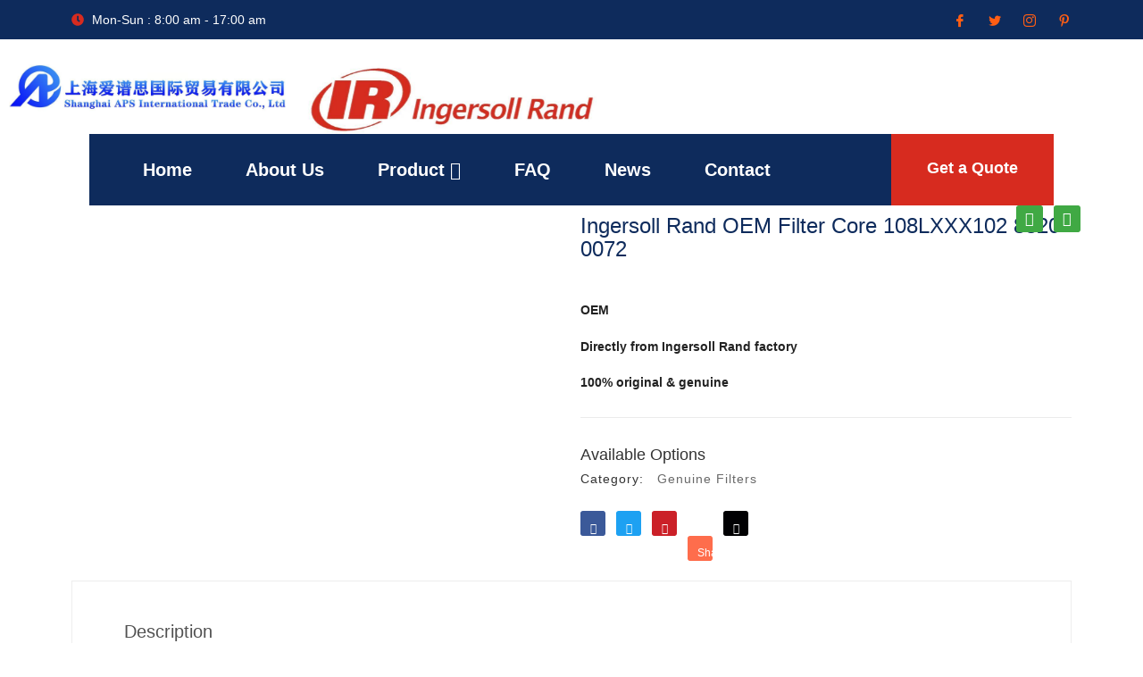

--- FILE ---
content_type: text/css
request_url: https://air-scm.com/wp-content/uploads/elementor/css/post-68.css?ver=1768398759
body_size: 1237
content:
.elementor-kit-68{--e-global-color-primary:#0E2B5C;--e-global-color-secondary:#3F3F3F;--e-global-color-text:#2B3547;--e-global-color-accent:#D72B1F;--e-global-typography-primary-font-family:"Barlow";--e-global-typography-primary-font-size:62px;--e-global-typography-primary-font-weight:700;--e-global-typography-primary-line-height:1em;--e-global-typography-secondary-font-family:"Barlow";--e-global-typography-secondary-font-size:42px;--e-global-typography-secondary-font-weight:700;--e-global-typography-secondary-line-height:1.1em;--e-global-typography-text-font-family:"Inter";--e-global-typography-text-font-size:16px;--e-global-typography-text-font-weight:400;--e-global-typography-accent-font-family:"Barlow";--e-global-typography-accent-font-size:20px;--e-global-typography-accent-font-weight:600;--e-global-typography-accent-line-height:1.2em;--e-global-typography-7082f80-font-family:"Barlow";--e-global-typography-7082f80-font-size:24px;--e-global-typography-7082f80-font-weight:600;--e-global-typography-7082f80-line-height:1em;--e-global-typography-66bfb55-font-family:"Barlow";--e-global-typography-66bfb55-font-size:20px;--e-global-typography-66bfb55-font-weight:600;--e-global-typography-66bfb55-line-height:1em;--e-global-typography-3849b41-font-family:"Barlow";--e-global-typography-3849b41-font-size:18px;--e-global-typography-3849b41-font-weight:500;--e-global-typography-3849b41-line-height:1em;--e-global-typography-d09097b-font-family:"Barlow";--e-global-typography-d09097b-font-size:20px;--e-global-typography-d09097b-font-weight:600;--e-global-typography-d09097b-line-height:1.2em;--e-global-typography-90ffdf1-font-family:"Inter";--e-global-typography-90ffdf1-font-size:14px;--e-global-typography-90ffdf1-font-weight:400;--e-global-typography-90ffdf1-line-height:1.3em;--e-global-typography-4e1d0fd-font-family:"Barlow";--e-global-typography-4e1d0fd-font-size:62px;--e-global-typography-4e1d0fd-font-weight:700;--e-global-typography-4e1d0fd-line-height:0.8em;--e-global-typography-11abf47-font-family:"Barlow";--e-global-typography-11abf47-font-size:18px;--e-global-typography-11abf47-font-weight:600;--e-global-typography-11abf47-text-decoration:none;--e-global-typography-11abf47-line-height:1em;--e-global-typography-af59dd6-font-family:"Barlow";--e-global-typography-af59dd6-font-size:16px;--e-global-typography-af59dd6-font-weight:600;--e-global-typography-af59dd6-text-decoration:none;--e-global-typography-af59dd6-line-height:1em;--e-global-typography-27624fc-font-family:"Inter";--e-global-typography-27624fc-font-size:32px;--e-global-typography-27624fc-font-weight:600;--e-global-typography-27624fc-line-height:1em;--e-global-typography-02e5603-font-family:"Inter";--e-global-typography-02e5603-font-size:16px;--e-global-typography-02e5603-font-weight:500;--e-global-typography-02e5603-line-height:1.2em;--e-global-typography-0818339-font-family:"Inter";--e-global-typography-0818339-font-size:14px;--e-global-typography-0818339-font-weight:300;--e-global-typography-0818339-line-height:1em;--e-global-typography-2abf1f0-font-family:"Barlow";--e-global-typography-2abf1f0-font-size:22px;--e-global-typography-2abf1f0-font-weight:600;--e-global-typography-2abf1f0-line-height:1.3em;--e-global-typography-7158e9f-font-family:"Barlow";--e-global-typography-7158e9f-font-size:18px;--e-global-typography-7158e9f-font-weight:600;--e-global-typography-7158e9f-line-height:1em;--e-global-typography-e2e997f-font-family:"Barlow";--e-global-typography-e2e997f-font-size:16px;--e-global-typography-e2e997f-font-weight:500;--e-global-typography-47a839c-font-family:"Inter";--e-global-typography-47a839c-font-size:164px;--e-global-typography-47a839c-font-weight:700;--e-global-typography-47a839c-line-height:1em;color:#2B3547;font-family:var( --e-global-typography-text-font-family ), Sans-serif;font-size:var( --e-global-typography-text-font-size );font-weight:var( --e-global-typography-text-font-weight );}.elementor-kit-68 button,.elementor-kit-68 input[type="button"],.elementor-kit-68 input[type="submit"],.elementor-kit-68 .elementor-button{background-color:#FF5E14;font-family:"Barlow", Sans-serif;font-size:18px;font-weight:600;color:#FFFFFF;border-style:solid;border-width:0px 0px 0px 0px;border-radius:0px 0px 0px 0px;padding:20px 40px 20px 40px;}.elementor-kit-68 button:hover,.elementor-kit-68 button:focus,.elementor-kit-68 input[type="button"]:hover,.elementor-kit-68 input[type="button"]:focus,.elementor-kit-68 input[type="submit"]:hover,.elementor-kit-68 input[type="submit"]:focus,.elementor-kit-68 .elementor-button:hover,.elementor-kit-68 .elementor-button:focus{background-color:#0E2B5C;color:#FFFFFF;}.elementor-kit-68 e-page-transition{background-color:#FFBC7D;}.elementor-kit-68 a{color:#FF5E14;font-family:"Barlow", Sans-serif;}.elementor-kit-68 h1{color:var( --e-global-color-primary );font-family:var( --e-global-typography-primary-font-family ), Sans-serif;font-size:var( --e-global-typography-primary-font-size );font-weight:var( --e-global-typography-primary-font-weight );line-height:var( --e-global-typography-primary-line-height );}.elementor-kit-68 h2{color:var( --e-global-color-primary );font-family:var( --e-global-typography-secondary-font-family ), Sans-serif;font-size:var( --e-global-typography-secondary-font-size );font-weight:var( --e-global-typography-secondary-font-weight );line-height:var( --e-global-typography-secondary-line-height );}.elementor-kit-68 h3{color:var( --e-global-color-primary );font-family:var( --e-global-typography-7082f80-font-family ), Sans-serif;font-size:var( --e-global-typography-7082f80-font-size );font-weight:var( --e-global-typography-7082f80-font-weight );line-height:var( --e-global-typography-7082f80-line-height );}.elementor-kit-68 h4{color:var( --e-global-color-primary );}.elementor-kit-68 h5{color:var( --e-global-color-secondary );font-family:var( --e-global-typography-d09097b-font-family ), Sans-serif;font-size:var( --e-global-typography-d09097b-font-size );font-weight:var( --e-global-typography-d09097b-font-weight );line-height:var( --e-global-typography-d09097b-line-height );}.elementor-kit-68 h6{color:var( --e-global-color-secondary );font-family:var( --e-global-typography-90ffdf1-font-family ), Sans-serif;font-size:var( --e-global-typography-90ffdf1-font-size );font-weight:var( --e-global-typography-90ffdf1-font-weight );line-height:var( --e-global-typography-90ffdf1-line-height );}.elementor-kit-68 label{color:#2B3547;font-family:"Barlow", Sans-serif;font-weight:500;line-height:2.4em;}.elementor-kit-68 input:not([type="button"]):not([type="submit"]),.elementor-kit-68 textarea,.elementor-kit-68 .elementor-field-textual{font-family:var( --e-global-typography-text-font-family ), Sans-serif;font-size:var( --e-global-typography-text-font-size );font-weight:var( --e-global-typography-text-font-weight );color:var( --e-global-color-text );border-style:solid;border-width:1px 1px 1px 1px;border-color:#E7EBF0;border-radius:0px 0px 0px 0px;}.elementor-section.elementor-section-boxed > .elementor-container{max-width:1140px;}.e-con{--container-max-width:1140px;}.elementor-widget:not(:last-child){--kit-widget-spacing:20px;}.elementor-element{--widgets-spacing:20px 20px;--widgets-spacing-row:20px;--widgets-spacing-column:20px;}{}h1.entry-title{display:var(--page-title-display);}@media(max-width:1024px){.elementor-kit-68{--e-global-typography-primary-font-size:56px;--e-global-typography-4e1d0fd-font-size:56px;font-size:var( --e-global-typography-text-font-size );}.elementor-kit-68 h1{font-size:var( --e-global-typography-primary-font-size );line-height:var( --e-global-typography-primary-line-height );}.elementor-kit-68 h2{font-size:var( --e-global-typography-secondary-font-size );line-height:var( --e-global-typography-secondary-line-height );}.elementor-kit-68 h3{font-size:var( --e-global-typography-7082f80-font-size );line-height:var( --e-global-typography-7082f80-line-height );}.elementor-kit-68 h5{font-size:var( --e-global-typography-d09097b-font-size );line-height:var( --e-global-typography-d09097b-line-height );}.elementor-kit-68 h6{font-size:var( --e-global-typography-90ffdf1-font-size );line-height:var( --e-global-typography-90ffdf1-line-height );}.elementor-kit-68 input:not([type="button"]):not([type="submit"]),.elementor-kit-68 textarea,.elementor-kit-68 .elementor-field-textual{font-size:var( --e-global-typography-text-font-size );}.elementor-section.elementor-section-boxed > .elementor-container{max-width:1024px;}.e-con{--container-max-width:1024px;}}@media(max-width:767px){.elementor-kit-68{--e-global-typography-primary-font-size:38px;--e-global-typography-secondary-font-size:30px;--e-global-typography-text-font-size:14px;--e-global-typography-accent-font-size:18px;--e-global-typography-7082f80-font-size:20px;--e-global-typography-66bfb55-font-size:18px;--e-global-typography-d09097b-font-size:18px;--e-global-typography-4e1d0fd-font-size:38px;--e-global-typography-11abf47-font-size:16px;--e-global-typography-af59dd6-font-size:14px;--e-global-typography-02e5603-font-size:14px;--e-global-typography-2abf1f0-font-size:20px;--e-global-typography-47a839c-font-size:112px;font-size:var( --e-global-typography-text-font-size );}.elementor-kit-68 h1{font-size:var( --e-global-typography-primary-font-size );line-height:var( --e-global-typography-primary-line-height );}.elementor-kit-68 h2{font-size:var( --e-global-typography-secondary-font-size );line-height:var( --e-global-typography-secondary-line-height );}.elementor-kit-68 h3{font-size:var( --e-global-typography-7082f80-font-size );line-height:var( --e-global-typography-7082f80-line-height );}.elementor-kit-68 h5{font-size:var( --e-global-typography-d09097b-font-size );line-height:var( --e-global-typography-d09097b-line-height );}.elementor-kit-68 h6{font-size:var( --e-global-typography-90ffdf1-font-size );line-height:var( --e-global-typography-90ffdf1-line-height );}.elementor-kit-68 button,.elementor-kit-68 input[type="button"],.elementor-kit-68 input[type="submit"],.elementor-kit-68 .elementor-button{font-size:16px;padding:18px 32px 18px 32px;}.elementor-kit-68 input:not([type="button"]):not([type="submit"]),.elementor-kit-68 textarea,.elementor-kit-68 .elementor-field-textual{font-size:var( --e-global-typography-text-font-size );}.elementor-section.elementor-section-boxed > .elementor-container{max-width:767px;}.e-con{--container-max-width:767px;}}

--- FILE ---
content_type: text/css
request_url: https://air-scm.com/wp-content/uploads/elementor/css/post-8460.css?ver=1768398760
body_size: 1395
content:
.elementor-8460 .elementor-element.elementor-element-1c6a31d8 > .elementor-container > .elementor-column > .elementor-widget-wrap{align-content:center;align-items:center;}.elementor-8460 .elementor-element.elementor-element-1c6a31d8:not(.elementor-motion-effects-element-type-background), .elementor-8460 .elementor-element.elementor-element-1c6a31d8 > .elementor-motion-effects-container > .elementor-motion-effects-layer{background-color:#0E2B5C;}.elementor-8460 .elementor-element.elementor-element-1c6a31d8{transition:background 0.3s, border 0.3s, border-radius 0.3s, box-shadow 0.3s;padding:0px 0px 0px 0px;}.elementor-8460 .elementor-element.elementor-element-1c6a31d8 > .elementor-background-overlay{transition:background 0.3s, border-radius 0.3s, opacity 0.3s;}.elementor-8460 .elementor-element.elementor-element-2b71d1ac > .elementor-element-populated{transition:background 0.3s, border 0.3s, border-radius 0.3s, box-shadow 0.3s;padding:0px 0px 0px 10px;}.elementor-8460 .elementor-element.elementor-element-2b71d1ac > .elementor-element-populated > .elementor-background-overlay{transition:background 0.3s, border-radius 0.3s, opacity 0.3s;}.elementor-8460 .elementor-element.elementor-element-7c03b2d7 .elementor-icon-list-icon i{color:var( --e-global-color-accent );transition:color 0.3s;}.elementor-8460 .elementor-element.elementor-element-7c03b2d7 .elementor-icon-list-icon svg{fill:var( --e-global-color-accent );transition:fill 0.3s;}.elementor-8460 .elementor-element.elementor-element-7c03b2d7{--e-icon-list-icon-size:14px;--icon-vertical-offset:0px;}.elementor-8460 .elementor-element.elementor-element-7c03b2d7 .elementor-icon-list-item > .elementor-icon-list-text, .elementor-8460 .elementor-element.elementor-element-7c03b2d7 .elementor-icon-list-item > a{font-family:var( --e-global-typography-90ffdf1-font-family ), Sans-serif;font-size:var( --e-global-typography-90ffdf1-font-size );font-weight:var( --e-global-typography-90ffdf1-font-weight );line-height:var( --e-global-typography-90ffdf1-line-height );}.elementor-8460 .elementor-element.elementor-element-7c03b2d7 .elementor-icon-list-text{color:#FFFFFF;transition:color 0.3s;}.elementor-8460 .elementor-element.elementor-element-2f279533 > .elementor-element-populated{padding:10px 10px 10px 0px;}.elementor-8460 .elementor-element.elementor-element-1adfea84 .elementor-repeater-item-62c1d2b > a :is(i, svg){color:var( --e-global-color-accent );fill:var( --e-global-color-accent );}.elementor-8460 .elementor-element.elementor-element-1adfea84 .elementor-repeater-item-6eaf796 > a :is(i, svg){color:var( --e-global-color-accent );fill:var( --e-global-color-accent );}.elementor-8460 .elementor-element.elementor-element-1adfea84 .elementor-repeater-item-42a9ee9 > a :is(i, svg){color:var( --e-global-color-accent );fill:var( --e-global-color-accent );}.elementor-8460 .elementor-element.elementor-element-1adfea84 .elementor-repeater-item-c0b7a5d > a :is(i, svg){color:var( --e-global-color-accent );fill:var( --e-global-color-accent );}.elementor-8460 .elementor-element.elementor-element-1adfea84 .ekit_social_media{text-align:right;}.elementor-8460 .elementor-element.elementor-element-1adfea84 .ekit_social_media > li > a{text-align:right;text-decoration:none;border-radius:50% 50% 50% 50%;padding:4px 5px 4px 5px;width:20px;height:20px;line-height:10px;}.elementor-8460 .elementor-element.elementor-element-1adfea84 .ekit_social_media > li{display:inline-block;margin:0px 0px 0px 15px;}.elementor-8460 .elementor-element.elementor-element-1adfea84 .ekit_social_media > li > a i{font-size:14px;}.elementor-8460 .elementor-element.elementor-element-1adfea84 .ekit_social_media > li > a svg{max-width:14px;}.elementor-8460 .elementor-element.elementor-element-38d8b83f > .elementor-container > .elementor-column > .elementor-widget-wrap{align-content:center;align-items:center;}.elementor-8460 .elementor-element.elementor-element-38d8b83f > .elementor-container{max-width:1400px;}.elementor-8460 .elementor-element.elementor-element-38d8b83f{margin-top:-8px;margin-bottom:-8px;padding:30px 0px 30px 0px;z-index:2;}.elementor-8460 .elementor-element.elementor-element-2b475f95 > .elementor-element-populated{padding:0px 0px 0px 10px;}.elementor-8460 .elementor-element.elementor-element-55491a9d{--e-transform-scale:1.3;text-align:left;}.elementor-8460 .elementor-element.elementor-element-55491a9d img{width:100%;max-width:100%;}.elementor-8460 .elementor-element.elementor-element-38242cba.elementor-column > .elementor-widget-wrap{justify-content:flex-end;}.elementor-8460 .elementor-element.elementor-element-38242cba > .elementor-element-populated{margin:0px 0px -30px 20px;--e-column-margin-right:0px;--e-column-margin-left:20px;padding:0px 10px 0px 0px;}.elementor-8460 .elementor-element.elementor-element-437bee32{width:var( --container-widget-width, 107.394% );max-width:107.394%;--e-transform-translateX:24px;--e-transform-translateY:-12px;--e-transform-scale:0.8;margin:0px 0px calc(var(--kit-widget-spacing, 0px) + 0px) 0px;padding:0px 0px 0px 0px;--container-widget-width:107.394%;--container-widget-flex-grow:0;}.elementor-8460 .elementor-element.elementor-element-7370b23e.elementor-column > .elementor-widget-wrap{justify-content:flex-end;}.elementor-8460 .elementor-element.elementor-element-7370b23e > .elementor-element-populated{margin:0px 0px -30px 20px;--e-column-margin-right:0px;--e-column-margin-left:20px;padding:0px 10px 0px 0px;}.elementor-8460 .elementor-element.elementor-element-486ab5a4{margin:0px 0px calc(var(--kit-widget-spacing, 0px) + 0px) 0px;padding:0px 0px 0px 0px;}.elementor-8460 .elementor-element.elementor-element-7c4cdaf8 > .elementor-container > .elementor-column > .elementor-widget-wrap{align-content:center;align-items:center;}.elementor-8460 .elementor-element.elementor-element-7c4cdaf8 > .elementor-container{max-width:1100px;}.elementor-8460 .elementor-element.elementor-element-7c4cdaf8{transition:background 0.3s, border 0.3s, border-radius 0.3s, box-shadow 0.3s;z-index:2;}.elementor-8460 .elementor-element.elementor-element-7c4cdaf8 > .elementor-background-overlay{transition:background 0.3s, border-radius 0.3s, opacity 0.3s;}.elementor-8460 .elementor-element.elementor-element-5a94153f:not(.elementor-motion-effects-element-type-background) > .elementor-widget-wrap, .elementor-8460 .elementor-element.elementor-element-5a94153f > .elementor-widget-wrap > .elementor-motion-effects-container > .elementor-motion-effects-layer{background-color:#0E2B5C;}.elementor-8460 .elementor-element.elementor-element-5a94153f > .elementor-element-populated{transition:background 0.3s, border 0.3s, border-radius 0.3s, box-shadow 0.3s;margin:0px 0px 0px 10px;--e-column-margin-right:0px;--e-column-margin-left:10px;padding:0px 0px 0px 0px;}.elementor-8460 .elementor-element.elementor-element-5a94153f > .elementor-element-populated > .elementor-background-overlay{transition:background 0.3s, border-radius 0.3s, opacity 0.3s;}.elementor-8460 .elementor-element.elementor-element-1f180b74:not(.elementor-motion-effects-element-type-background) > .elementor-widget-wrap, .elementor-8460 .elementor-element.elementor-element-1f180b74 > .elementor-widget-wrap > .elementor-motion-effects-container > .elementor-motion-effects-layer{background-color:#0E2B5C;}.elementor-8460 .elementor-element.elementor-element-1f180b74 > .elementor-element-populated{transition:background 0.3s, border 0.3s, border-radius 0.3s, box-shadow 0.3s;margin:0px 10px 0px 0px;--e-column-margin-right:10px;--e-column-margin-left:0px;padding:0px 0px 0px 0px;}.elementor-8460 .elementor-element.elementor-element-1f180b74 > .elementor-element-populated > .elementor-background-overlay{transition:background 0.3s, border-radius 0.3s, opacity 0.3s;}.elementor-8460 .elementor-element.elementor-element-790b4dea .elementor-button{background-color:var( --e-global-color-accent );font-family:var( --e-global-typography-11abf47-font-family ), Sans-serif;font-size:var( --e-global-typography-11abf47-font-size );font-weight:var( --e-global-typography-11abf47-font-weight );text-decoration:var( --e-global-typography-11abf47-text-decoration );line-height:var( --e-global-typography-11abf47-line-height );fill:#FFFFFF;color:#FFFFFF;border-radius:0px 0px 0px 0px;padding:29px 40px 33px 40px;}.elementor-theme-builder-content-area{height:400px;}.elementor-location-header:before, .elementor-location-footer:before{content:"";display:table;clear:both;}@media(min-width:768px){.elementor-8460 .elementor-element.elementor-element-38242cba{width:28.387%;}.elementor-8460 .elementor-element.elementor-element-7370b23e{width:27.149%;}.elementor-8460 .elementor-element.elementor-element-631cf48e{width:19.394%;}.elementor-8460 .elementor-element.elementor-element-5a94153f{width:80%;}.elementor-8460 .elementor-element.elementor-element-1f180b74{width:20%;}}@media(max-width:1024px) and (min-width:768px){.elementor-8460 .elementor-element.elementor-element-2b71d1ac{width:70%;}.elementor-8460 .elementor-element.elementor-element-2f279533{width:30%;}.elementor-8460 .elementor-element.elementor-element-2b475f95{width:100%;}.elementor-8460 .elementor-element.elementor-element-38242cba{width:32%;}.elementor-8460 .elementor-element.elementor-element-7370b23e{width:32%;}.elementor-8460 .elementor-element.elementor-element-5a94153f{width:70%;}.elementor-8460 .elementor-element.elementor-element-1f180b74{width:30%;}}@media(max-width:1024px){.elementor-8460 .elementor-element.elementor-element-1c6a31d8{padding:0px 10px 0px 10px;}.elementor-8460 .elementor-element.elementor-element-7c03b2d7 .elementor-icon-list-item > .elementor-icon-list-text, .elementor-8460 .elementor-element.elementor-element-7c03b2d7 .elementor-icon-list-item > a{font-size:var( --e-global-typography-90ffdf1-font-size );line-height:var( --e-global-typography-90ffdf1-line-height );}.elementor-8460 .elementor-element.elementor-element-38d8b83f{padding:20px 10px 20px 10px;}.elementor-8460 .elementor-element.elementor-element-2b475f95 > .elementor-element-populated{margin:10px 0px 10px 0px;--e-column-margin-right:0px;--e-column-margin-left:0px;}.elementor-8460 .elementor-element.elementor-element-55491a9d{text-align:center;}.elementor-8460 .elementor-element.elementor-element-55491a9d img{width:30%;}.elementor-8460 .elementor-element.elementor-element-7c4cdaf8{padding:0px 10px 0px 10px;}.elementor-8460 .elementor-element.elementor-element-5a94153f > .elementor-element-populated{padding:0px 0px 0px 10px;}.elementor-8460 .elementor-element.elementor-element-790b4dea .elementor-button{font-size:var( --e-global-typography-11abf47-font-size );line-height:var( --e-global-typography-11abf47-line-height );}}@media(max-width:767px){.elementor-8460 .elementor-element.elementor-element-2b71d1ac{width:50%;}.elementor-8460 .elementor-element.elementor-element-7c03b2d7 .elementor-icon-list-item > .elementor-icon-list-text, .elementor-8460 .elementor-element.elementor-element-7c03b2d7 .elementor-icon-list-item > a{font-size:var( --e-global-typography-90ffdf1-font-size );line-height:var( --e-global-typography-90ffdf1-line-height );}.elementor-8460 .elementor-element.elementor-element-2f279533{width:50%;}.elementor-8460 .elementor-element.elementor-element-38d8b83f{padding:20px 0px 40px 0px;}.elementor-8460 .elementor-element.elementor-element-2b475f95{width:100%;}.elementor-8460 .elementor-element.elementor-element-2b475f95 > .elementor-element-populated{margin:5px 0px 5px 0px;--e-column-margin-right:0px;--e-column-margin-left:0px;}.elementor-8460 .elementor-element.elementor-element-55491a9d img{width:45%;}.elementor-8460 .elementor-element.elementor-element-7c4cdaf8{margin-top:-20px;margin-bottom:0px;}.elementor-8460 .elementor-element.elementor-element-5a94153f{width:50%;}.elementor-8460 .elementor-element.elementor-element-1f180b74{width:50%;}.elementor-8460 .elementor-element.elementor-element-1f180b74 > .elementor-element-populated{padding:0px 0px 0px 0px;}.elementor-8460 .elementor-element.elementor-element-790b4dea .elementor-button{font-size:var( --e-global-typography-11abf47-font-size );line-height:var( --e-global-typography-11abf47-line-height );padding:18px 20px 18px 20px;}}

--- FILE ---
content_type: text/css
request_url: https://air-scm.com/wp-content/uploads/elementor/css/post-8453.css?ver=1768398760
body_size: 1446
content:
.elementor-8453 .elementor-element.elementor-element-d84adc2{--spacer-size:17px;}.elementor-8453 .elementor-element.elementor-element-c85c8d8:not(.elementor-motion-effects-element-type-background), .elementor-8453 .elementor-element.elementor-element-c85c8d8 > .elementor-motion-effects-container > .elementor-motion-effects-layer{background-color:#071A3C;}.elementor-8453 .elementor-element.elementor-element-c85c8d8{transition:background 0.3s, border 0.3s, border-radius 0.3s, box-shadow 0.3s;padding:80px 0px 40px 0px;}.elementor-8453 .elementor-element.elementor-element-c85c8d8 > .elementor-background-overlay{transition:background 0.3s, border-radius 0.3s, opacity 0.3s;}.elementor-8453 .elementor-element.elementor-element-9acb4d0 > .elementor-element-populated{padding:0px 10px 0px 10px;}.elementor-8453 .elementor-element.elementor-element-ea31a37{margin-top:10px;margin-bottom:0px;}.elementor-8453 .elementor-element.elementor-element-ce369d6 .elementor-heading-title{font-family:var( --e-global-typography-7158e9f-font-family ), Sans-serif;font-size:var( --e-global-typography-7158e9f-font-size );font-weight:var( --e-global-typography-7158e9f-font-weight );line-height:var( --e-global-typography-7158e9f-line-height );color:#FF5E14;}.elementor-8453 .elementor-element.elementor-element-0dc478a .elementor-icon-list-items:not(.elementor-inline-items) .elementor-icon-list-item:not(:last-child){padding-block-end:calc(10px/2);}.elementor-8453 .elementor-element.elementor-element-0dc478a .elementor-icon-list-items:not(.elementor-inline-items) .elementor-icon-list-item:not(:first-child){margin-block-start:calc(10px/2);}.elementor-8453 .elementor-element.elementor-element-0dc478a .elementor-icon-list-items.elementor-inline-items .elementor-icon-list-item{margin-inline:calc(10px/2);}.elementor-8453 .elementor-element.elementor-element-0dc478a .elementor-icon-list-items.elementor-inline-items{margin-inline:calc(-10px/2);}.elementor-8453 .elementor-element.elementor-element-0dc478a .elementor-icon-list-items.elementor-inline-items .elementor-icon-list-item:after{inset-inline-end:calc(-10px/2);}.elementor-8453 .elementor-element.elementor-element-0dc478a .elementor-icon-list-icon i{color:#6EC1E4;transition:color 0.3s;}.elementor-8453 .elementor-element.elementor-element-0dc478a .elementor-icon-list-icon svg{fill:#6EC1E4;transition:fill 0.3s;}.elementor-8453 .elementor-element.elementor-element-0dc478a{--e-icon-list-icon-size:14px;--icon-vertical-offset:0px;}.elementor-8453 .elementor-element.elementor-element-0dc478a .elementor-icon-list-item > .elementor-icon-list-text, .elementor-8453 .elementor-element.elementor-element-0dc478a .elementor-icon-list-item > a{font-family:var( --e-global-typography-text-font-family ), Sans-serif;font-size:var( --e-global-typography-text-font-size );font-weight:var( --e-global-typography-text-font-weight );}.elementor-8453 .elementor-element.elementor-element-0dc478a .elementor-icon-list-text{color:#FFFFFF;transition:color 0.3s;}.elementor-8453 .elementor-element.elementor-element-0dc478a .elementor-icon-list-item:hover .elementor-icon-list-text{color:#FF5E14;}.elementor-8453 .elementor-element.elementor-element-3b8ab07 .elementor-heading-title{font-family:var( --e-global-typography-7158e9f-font-family ), Sans-serif;font-size:var( --e-global-typography-7158e9f-font-size );font-weight:var( --e-global-typography-7158e9f-font-weight );line-height:var( --e-global-typography-7158e9f-line-height );color:#FF5E14;}.elementor-8453 .elementor-element.elementor-element-6150f6a .elementor-icon-list-items:not(.elementor-inline-items) .elementor-icon-list-item:not(:last-child){padding-block-end:calc(10px/2);}.elementor-8453 .elementor-element.elementor-element-6150f6a .elementor-icon-list-items:not(.elementor-inline-items) .elementor-icon-list-item:not(:first-child){margin-block-start:calc(10px/2);}.elementor-8453 .elementor-element.elementor-element-6150f6a .elementor-icon-list-items.elementor-inline-items .elementor-icon-list-item{margin-inline:calc(10px/2);}.elementor-8453 .elementor-element.elementor-element-6150f6a .elementor-icon-list-items.elementor-inline-items{margin-inline:calc(-10px/2);}.elementor-8453 .elementor-element.elementor-element-6150f6a .elementor-icon-list-items.elementor-inline-items .elementor-icon-list-item:after{inset-inline-end:calc(-10px/2);}.elementor-8453 .elementor-element.elementor-element-6150f6a .elementor-icon-list-icon i{color:#6EC1E4;transition:color 0.3s;}.elementor-8453 .elementor-element.elementor-element-6150f6a .elementor-icon-list-icon svg{fill:#6EC1E4;transition:fill 0.3s;}.elementor-8453 .elementor-element.elementor-element-6150f6a{--e-icon-list-icon-size:14px;--icon-vertical-offset:0px;}.elementor-8453 .elementor-element.elementor-element-6150f6a .elementor-icon-list-item > .elementor-icon-list-text, .elementor-8453 .elementor-element.elementor-element-6150f6a .elementor-icon-list-item > a{font-family:var( --e-global-typography-text-font-family ), Sans-serif;font-size:var( --e-global-typography-text-font-size );font-weight:var( --e-global-typography-text-font-weight );}.elementor-8453 .elementor-element.elementor-element-6150f6a .elementor-icon-list-text{color:#FFFFFF;transition:color 0.3s;}.elementor-8453 .elementor-element.elementor-element-6150f6a .elementor-icon-list-item:hover .elementor-icon-list-text{color:#FF5E14;}.elementor-8453 .elementor-element.elementor-element-cece3aa .elementor-heading-title{font-family:var( --e-global-typography-7158e9f-font-family ), Sans-serif;font-size:var( --e-global-typography-7158e9f-font-size );font-weight:var( --e-global-typography-7158e9f-font-weight );line-height:var( --e-global-typography-7158e9f-line-height );color:#FF5E14;}.elementor-8453 .elementor-element.elementor-element-2c90263 .elementor-icon-list-items:not(.elementor-inline-items) .elementor-icon-list-item:not(:last-child){padding-block-end:calc(10px/2);}.elementor-8453 .elementor-element.elementor-element-2c90263 .elementor-icon-list-items:not(.elementor-inline-items) .elementor-icon-list-item:not(:first-child){margin-block-start:calc(10px/2);}.elementor-8453 .elementor-element.elementor-element-2c90263 .elementor-icon-list-items.elementor-inline-items .elementor-icon-list-item{margin-inline:calc(10px/2);}.elementor-8453 .elementor-element.elementor-element-2c90263 .elementor-icon-list-items.elementor-inline-items{margin-inline:calc(-10px/2);}.elementor-8453 .elementor-element.elementor-element-2c90263 .elementor-icon-list-items.elementor-inline-items .elementor-icon-list-item:after{inset-inline-end:calc(-10px/2);}.elementor-8453 .elementor-element.elementor-element-2c90263 .elementor-icon-list-icon i{color:#6EC1E4;transition:color 0.3s;}.elementor-8453 .elementor-element.elementor-element-2c90263 .elementor-icon-list-icon svg{fill:#6EC1E4;transition:fill 0.3s;}.elementor-8453 .elementor-element.elementor-element-2c90263{--e-icon-list-icon-size:14px;--icon-vertical-offset:0px;}.elementor-8453 .elementor-element.elementor-element-2c90263 .elementor-icon-list-item > .elementor-icon-list-text, .elementor-8453 .elementor-element.elementor-element-2c90263 .elementor-icon-list-item > a{font-family:var( --e-global-typography-text-font-family ), Sans-serif;font-size:var( --e-global-typography-text-font-size );font-weight:var( --e-global-typography-text-font-weight );}.elementor-8453 .elementor-element.elementor-element-2c90263 .elementor-icon-list-text{color:#FFFFFF;transition:color 0.3s;}.elementor-8453 .elementor-element.elementor-element-2c90263 .elementor-icon-list-item:hover .elementor-icon-list-text{color:#FF5E14;}.elementor-8453 .elementor-element.elementor-element-b7358b3 .elementor-heading-title{font-family:var( --e-global-typography-7158e9f-font-family ), Sans-serif;font-size:var( --e-global-typography-7158e9f-font-size );font-weight:var( --e-global-typography-7158e9f-font-weight );line-height:var( --e-global-typography-7158e9f-line-height );color:#FF5E14;}.elementor-8453 .elementor-element.elementor-element-6c2983b .elementor-icon-list-items:not(.elementor-inline-items) .elementor-icon-list-item:not(:last-child){padding-block-end:calc(30px/2);}.elementor-8453 .elementor-element.elementor-element-6c2983b .elementor-icon-list-items:not(.elementor-inline-items) .elementor-icon-list-item:not(:first-child){margin-block-start:calc(30px/2);}.elementor-8453 .elementor-element.elementor-element-6c2983b .elementor-icon-list-items.elementor-inline-items .elementor-icon-list-item{margin-inline:calc(30px/2);}.elementor-8453 .elementor-element.elementor-element-6c2983b .elementor-icon-list-items.elementor-inline-items{margin-inline:calc(-30px/2);}.elementor-8453 .elementor-element.elementor-element-6c2983b .elementor-icon-list-items.elementor-inline-items .elementor-icon-list-item:after{inset-inline-end:calc(-30px/2);}.elementor-8453 .elementor-element.elementor-element-6c2983b .elementor-icon-list-item:not(:last-child):after{content:"";width:92%;border-color:#192D4F;}.elementor-8453 .elementor-element.elementor-element-6c2983b .elementor-icon-list-items:not(.elementor-inline-items) .elementor-icon-list-item:not(:last-child):after{border-block-start-style:solid;border-block-start-width:1px;}.elementor-8453 .elementor-element.elementor-element-6c2983b .elementor-icon-list-items.elementor-inline-items .elementor-icon-list-item:not(:last-child):after{border-inline-start-style:solid;}.elementor-8453 .elementor-element.elementor-element-6c2983b .elementor-inline-items .elementor-icon-list-item:not(:last-child):after{border-inline-start-width:1px;}.elementor-8453 .elementor-element.elementor-element-6c2983b .elementor-icon-list-icon i{color:#FF5E14;transition:color 0.3s;}.elementor-8453 .elementor-element.elementor-element-6c2983b .elementor-icon-list-icon svg{fill:#FF5E14;transition:fill 0.3s;}.elementor-8453 .elementor-element.elementor-element-6c2983b{--e-icon-list-icon-size:14px;--icon-vertical-offset:0px;}.elementor-8453 .elementor-element.elementor-element-6c2983b .elementor-icon-list-item > .elementor-icon-list-text, .elementor-8453 .elementor-element.elementor-element-6c2983b .elementor-icon-list-item > a{font-family:var( --e-global-typography-text-font-family ), Sans-serif;font-size:var( --e-global-typography-text-font-size );font-weight:var( --e-global-typography-text-font-weight );}.elementor-8453 .elementor-element.elementor-element-6c2983b .elementor-icon-list-text{color:#FFFFFF;transition:color 0.3s;}.elementor-8453 .elementor-element.elementor-element-6c2983b .elementor-icon-list-item:hover .elementor-icon-list-text{color:#FF5E14;}.elementor-8453 .elementor-element.elementor-element-deb8380 > .elementor-element-populated{margin:0px 0px 0px 30px;--e-column-margin-right:0px;--e-column-margin-left:30px;}.elementor-8453 .elementor-element.elementor-element-e0285aa .elementor-heading-title{font-family:var( --e-global-typography-7158e9f-font-family ), Sans-serif;font-size:var( --e-global-typography-7158e9f-font-size );font-weight:var( --e-global-typography-7158e9f-font-weight );line-height:var( --e-global-typography-7158e9f-line-height );color:#FF5E14;}.elementor-8453 .elementor-element.elementor-element-072be47{margin:0px 0px calc(var(--kit-widget-spacing, 0px) + 5px) 0px;font-family:var( --e-global-typography-text-font-family ), Sans-serif;font-size:var( --e-global-typography-text-font-size );font-weight:var( --e-global-typography-text-font-weight );color:#FFFFFF;}.elementor-8453 .elementor-element.elementor-element-2a12059{--divider-border-style:solid;--divider-color:#192D4F;--divider-border-width:1px;margin:30px 0px calc(var(--kit-widget-spacing, 0px) + 0px) 0px;}.elementor-8453 .elementor-element.elementor-element-2a12059 .elementor-divider-separator{width:100%;}.elementor-8453 .elementor-element.elementor-element-2a12059 .elementor-divider{padding-block-start:10px;padding-block-end:10px;}.elementor-8453 .elementor-element.elementor-element-9ec4796 > .elementor-container > .elementor-column > .elementor-widget-wrap{align-content:center;align-items:center;}.elementor-8453 .elementor-element.elementor-element-b01ee22{margin:-17px 0px calc(var(--kit-widget-spacing, 0px) + 0px) 0px;text-align:left;}.elementor-8453 .elementor-element.elementor-element-b01ee22 img{width:94%;}.elementor-8453 .elementor-element.elementor-element-7b2c449{margin:5px 0px calc(var(--kit-widget-spacing, 0px) + 0px) 0px;font-family:var( --e-global-typography-0818339-font-family ), Sans-serif;font-size:var( --e-global-typography-0818339-font-size );font-weight:var( --e-global-typography-0818339-font-weight );line-height:var( --e-global-typography-0818339-line-height );color:#FFFFFF;}.elementor-8453 .elementor-element.elementor-element-d1d0c40{text-align:right;font-family:var( --e-global-typography-0818339-font-family ), Sans-serif;font-size:var( --e-global-typography-0818339-font-size );font-weight:var( --e-global-typography-0818339-font-weight );line-height:var( --e-global-typography-0818339-line-height );color:#FFFFFF;}.elementor-theme-builder-content-area{height:400px;}.elementor-location-header:before, .elementor-location-footer:before{content:"";display:table;clear:both;}@media(min-width:768px){.elementor-8453 .elementor-element.elementor-element-3f20031{width:25.151%;}.elementor-8453 .elementor-element.elementor-element-8357f61{width:34.181%;}.elementor-8453 .elementor-element.elementor-element-5a73354{width:40%;}}@media(max-width:1024px){.elementor-8453 .elementor-element.elementor-element-c85c8d8{padding:40px 10px 40px 10px;}.elementor-8453 .elementor-element.elementor-element-9acb4d0 > .elementor-element-populated{padding:0px 10px 0px 10px;}.elementor-8453 .elementor-element.elementor-element-ce369d6 .elementor-heading-title{font-size:var( --e-global-typography-7158e9f-font-size );line-height:var( --e-global-typography-7158e9f-line-height );}.elementor-8453 .elementor-element.elementor-element-0dc478a .elementor-icon-list-item > .elementor-icon-list-text, .elementor-8453 .elementor-element.elementor-element-0dc478a .elementor-icon-list-item > a{font-size:var( --e-global-typography-text-font-size );}.elementor-8453 .elementor-element.elementor-element-3b8ab07 .elementor-heading-title{font-size:var( --e-global-typography-7158e9f-font-size );line-height:var( --e-global-typography-7158e9f-line-height );}.elementor-8453 .elementor-element.elementor-element-6150f6a .elementor-icon-list-item > .elementor-icon-list-text, .elementor-8453 .elementor-element.elementor-element-6150f6a .elementor-icon-list-item > a{font-size:var( --e-global-typography-text-font-size );}.elementor-8453 .elementor-element.elementor-element-cece3aa .elementor-heading-title{font-size:var( --e-global-typography-7158e9f-font-size );line-height:var( --e-global-typography-7158e9f-line-height );}.elementor-8453 .elementor-element.elementor-element-2c90263 .elementor-icon-list-item > .elementor-icon-list-text, .elementor-8453 .elementor-element.elementor-element-2c90263 .elementor-icon-list-item > a{font-size:var( --e-global-typography-text-font-size );}.elementor-8453 .elementor-element.elementor-element-b7358b3 .elementor-heading-title{font-size:var( --e-global-typography-7158e9f-font-size );line-height:var( --e-global-typography-7158e9f-line-height );}.elementor-8453 .elementor-element.elementor-element-6c2983b .elementor-icon-list-item > .elementor-icon-list-text, .elementor-8453 .elementor-element.elementor-element-6c2983b .elementor-icon-list-item > a{font-size:var( --e-global-typography-text-font-size );}.elementor-8453 .elementor-element.elementor-element-e0285aa .elementor-heading-title{font-size:var( --e-global-typography-7158e9f-font-size );line-height:var( --e-global-typography-7158e9f-line-height );}.elementor-8453 .elementor-element.elementor-element-072be47{font-size:var( --e-global-typography-text-font-size );}.elementor-8453 .elementor-element.elementor-element-7b2c449{text-align:center;font-size:var( --e-global-typography-0818339-font-size );line-height:var( --e-global-typography-0818339-line-height );}.elementor-8453 .elementor-element.elementor-element-d1d0c40{font-size:var( --e-global-typography-0818339-font-size );line-height:var( --e-global-typography-0818339-line-height );}}@media(max-width:767px){.elementor-8453 .elementor-element.elementor-element-972ec9c{width:100%;}.elementor-8453 .elementor-element.elementor-element-ce369d6 .elementor-heading-title{font-size:var( --e-global-typography-7158e9f-font-size );line-height:var( --e-global-typography-7158e9f-line-height );}.elementor-8453 .elementor-element.elementor-element-0dc478a .elementor-icon-list-item > .elementor-icon-list-text, .elementor-8453 .elementor-element.elementor-element-0dc478a .elementor-icon-list-item > a{font-size:var( --e-global-typography-text-font-size );}.elementor-8453 .elementor-element.elementor-element-0e05cf9{width:100%;}.elementor-8453 .elementor-element.elementor-element-3b8ab07 .elementor-heading-title{font-size:var( --e-global-typography-7158e9f-font-size );line-height:var( --e-global-typography-7158e9f-line-height );}.elementor-8453 .elementor-element.elementor-element-6150f6a .elementor-icon-list-item > .elementor-icon-list-text, .elementor-8453 .elementor-element.elementor-element-6150f6a .elementor-icon-list-item > a{font-size:var( --e-global-typography-text-font-size );}.elementor-8453 .elementor-element.elementor-element-fa7b4b4{width:100%;}.elementor-8453 .elementor-element.elementor-element-fa7b4b4 > .elementor-element-populated{margin:25px 0px 0px 0px;--e-column-margin-right:0px;--e-column-margin-left:0px;}.elementor-8453 .elementor-element.elementor-element-cece3aa .elementor-heading-title{font-size:var( --e-global-typography-7158e9f-font-size );line-height:var( --e-global-typography-7158e9f-line-height );}.elementor-8453 .elementor-element.elementor-element-2c90263 .elementor-icon-list-item > .elementor-icon-list-text, .elementor-8453 .elementor-element.elementor-element-2c90263 .elementor-icon-list-item > a{font-size:var( --e-global-typography-text-font-size );}.elementor-8453 .elementor-element.elementor-element-012281c > .elementor-element-populated{margin:25px 0px 0px 0px;--e-column-margin-right:0px;--e-column-margin-left:0px;}.elementor-8453 .elementor-element.elementor-element-b7358b3 .elementor-heading-title{font-size:var( --e-global-typography-7158e9f-font-size );line-height:var( --e-global-typography-7158e9f-line-height );}.elementor-8453 .elementor-element.elementor-element-6c2983b .elementor-icon-list-item > .elementor-icon-list-text, .elementor-8453 .elementor-element.elementor-element-6c2983b .elementor-icon-list-item > a{font-size:var( --e-global-typography-text-font-size );}.elementor-8453 .elementor-element.elementor-element-deb8380 > .elementor-element-populated{margin:25px 0px 0px 0px;--e-column-margin-right:0px;--e-column-margin-left:0px;}.elementor-8453 .elementor-element.elementor-element-e0285aa .elementor-heading-title{font-size:var( --e-global-typography-7158e9f-font-size );line-height:var( --e-global-typography-7158e9f-line-height );}.elementor-8453 .elementor-element.elementor-element-072be47{font-size:var( --e-global-typography-text-font-size );}.elementor-8453 .elementor-element.elementor-element-7b2c449{margin:10px 0px calc(var(--kit-widget-spacing, 0px) + 10px) 0px;font-size:var( --e-global-typography-0818339-font-size );line-height:var( --e-global-typography-0818339-line-height );}.elementor-8453 .elementor-element.elementor-element-d1d0c40{text-align:center;font-size:var( --e-global-typography-0818339-font-size );line-height:var( --e-global-typography-0818339-line-height );}}

--- FILE ---
content_type: text/css
request_url: https://air-scm.com/wp-content/uploads/elementor/css/post-816.css?ver=1768398771
body_size: 1366
content:
.woocommerce .elementor-816 .elementor-element.elementor-element-64ae1b75 .wlpro-product-thumbnails .woocommerce-product-gallery__image img{border-style:solid;border-width:1px 1px 1px 1px;border-color:#EDEDED;}.woocommerce .elementor-816 .elementor-element.elementor-element-64ae1b75 .wlpro-product-thumbnails.thumbnails-layout-tabslider .slick-list .woolentor-thumb-single.slick-current img{border-style:solid;border-width:1px 1px 1px 1px;border-color:#40A944;}.elementor-816 .elementor-element.elementor-element-7bdf3001 .product_title{font-family:"Work Sans", Sans-serif;font-size:24px;font-weight:400;text-transform:capitalize;margin:0px 0px 0px 0px !important;}body:not(.rtl) .elementor-816 .elementor-element.elementor-element-3f36402a{left:0px;}body.rtl .elementor-816 .elementor-element.elementor-element-3f36402a{right:0px;}.elementor-816 .elementor-element.elementor-element-3f36402a{top:0px;}.elementor-816 .elementor-element.elementor-element-3f36402a .wl-single-product-navigation{justify-content:flex-end;}.elementor-816 .elementor-element.elementor-element-3f36402a .wl-single-product-navigation a i{color:#FFFFFF;font-size:16px;line-height:30px;}.elementor-816 .elementor-element.elementor-element-3f36402a .wl-single-product-navigation a{background:#40A944;height:30px;width:30px;border-radius:3px 3px 3px 3px;}.elementor-816 .elementor-element.elementor-element-7a3783b8 > .elementor-widget-container{margin:-14px 0px -14px 0px;}.elementor-816 .elementor-element.elementor-element-7a3783b8 .star-rating{color:#F5CC26 !important;}.elementor-816 .elementor-element.elementor-element-7a3783b8 .star-rating span:before{color:#F5CC26 !important;}.elementor-816 .elementor-element.elementor-element-7a3783b8 .woocommerce-product-rating{color:#F5CC26 !important;}.elementor-816 .elementor-element.elementor-element-7a3783b8 a.woocommerce-review-link{color:#7E7E7E !important;font-size:16px;font-weight:500;}.woocommerce .elementor-816 .elementor-element.elementor-element-7a3783b8 .woocommerce-product-rating{margin:0px 0px 0px 0px !important;}.elementor-816 .elementor-element.elementor-element-6ceeb7fc .price{color:#40A944 !important;margin:0px 0px 0px 0px !important;}.elementor-816 .elementor-element.elementor-element-6ceeb7fc .price .amount{font-family:"Work Sans", Sans-serif;font-size:24px;font-weight:500;}.elementor-816 .elementor-element.elementor-element-6ceeb7fc .price del{color:#333333 !important;}.woocommerce .elementor-816 .elementor-element.elementor-element-2466b00b .woocommerce_product_description{color:#222222 !important;font-family:"Work Sans", Sans-serif;font-size:14px;font-weight:400;line-height:26px;}.elementor-816 .elementor-element.elementor-element-10865088{--divider-border-style:solid;--divider-color:#EBEBEB;--divider-border-width:1px;margin:-8px 0px calc(var(--kit-widget-spacing, 0px) + 10px) 0px;}.elementor-816 .elementor-element.elementor-element-10865088 .elementor-divider-separator{width:100%;}.elementor-816 .elementor-element.elementor-element-10865088 .elementor-divider{padding-block-start:0px;padding-block-end:0px;}.elementor-816 .elementor-element.elementor-element-2b6b138b{margin:0px 0px calc(var(--kit-widget-spacing, 0px) + -35px) 0px;}.elementor-816 .elementor-element.elementor-element-2b6b138b .elementor-heading-title{font-family:"Work Sans", Sans-serif;font-size:18px;font-weight:500;color:#333333;}.elementor-816 .elementor-element.elementor-element-2409b0e2 > .elementor-widget-container{margin:0px 0px 0px 0px;padding:0px 0px 0px 0px;}.elementor-816 .elementor-element.elementor-element-2409b0e2 .wl-addto-cart.wl-style-2 form.cart .wl-quantity-wrap .wl-quantity.wl-quantity-minus{color:#333333;}.elementor-816 .elementor-element.elementor-element-2409b0e2 .wl-addto-cart.wl-style-4 form.cart .wl-quantity-wrap .wl-quantity.wl-quantity-minus{color:#333333;}.elementor-816 .elementor-element.elementor-element-2409b0e2 .wl-addto-cart.wl-style-2 form.cart .wl-quantity-wrap .wl-quantity.wl-quantity-plus{color:#333333;}.elementor-816 .elementor-element.elementor-element-2409b0e2 .wl-addto-cart.wl-style-4 form.cart .wl-quantity-wrap .wl-quantity.wl-quantity-plus{color:#333333;}.elementor-816 .elementor-element.elementor-element-2409b0e2 .wl-addto-cart.wl-style-1 .quantity input[type=number]{color:#333333;}.elementor-816 .elementor-element.elementor-element-2409b0e2 .wl-addto-cart.wl-style-2 .quantity input[type=number]{color:#333333;}.elementor-816 .elementor-element.elementor-element-2409b0e2 .wl-addto-cart.wl-style-3 .quantity input[type=number]{color:#333333;}.elementor-816 .elementor-element.elementor-element-2409b0e2 .wl-addto-cart.wl-style-4 .quantity input[type=number]{color:#333333;}.elementor-816 .elementor-element.elementor-element-2409b0e2 .wl-addto-cart.wl-style-5 .quantity input[type=number]{color:#333333;}.elementor-816 .elementor-element.elementor-element-2409b0e2 .wl-addto-cart.wl-style-2 form.cart .wl-quantity-wrap .wl-quantity-cal,.elementor-816 .elementor-element.elementor-element-2409b0e2 .wl-addto-cart.wl-style-4 form.cart .wl-quantity-wrap .wl-quantity-cal,.elementor-816 .elementor-element.elementor-element-2409b0e2 .wl-addto-cart.wl-style-1 .quantity input[type=number],.elementor-816 .elementor-element.elementor-element-2409b0e2 .wl-addto-cart.wl-style-3 .quantity input[type=number],.elementor-816 .elementor-element.elementor-element-2409b0e2 .wl-addto-cart.wl-style-5 .quantity input[type=number]{border-style:solid;border-width:0px 0px 2px 0px;border-color:#CCCCCC;}.elementor-816 .elementor-element.elementor-element-2409b0e2 .wl-wishlist-compare-txt li a{color:#222222;font-size:15px;}.elementor-816 .elementor-element.elementor-element-2409b0e2 .wl-wishlist-compare-txt li span{color:#222222;font-size:15px;}.elementor-816 .elementor-element.elementor-element-2409b0e2 .wl-wishlist-compare-txt li a svg{width:15px;height:15px;}.elementor-816 .elementor-element.elementor-element-2409b0e2 .wl-addto-cart[class*="wl-style-"] form.cart button,.elementor-816 .elementor-element.elementor-element-2409b0e2 .wl-style-1 form.cart button{font-family:"Rubik", Sans-serif;font-size:16px;font-weight:400;}.elementor-816 .elementor-element.elementor-element-2409b0e2 .wl-addto-cart[class*="wl-style-"] form.cart button{padding:15px 0px 15px 0px;background-color:#40A944 !important;}.elementor-816 .elementor-element.elementor-element-2409b0e2 .wl-style-1 form.cart button{padding:15px 0px 15px 0px;background-color:#40A944 !important;}.woocommerce .elementor-816 .elementor-element.elementor-element-2409b0e2 form.cart{margin:0px 0px 0px 0px !important;}.woocommerce .elementor-816 .elementor-element.elementor-element-2de95e2 .woolentor_product_categories_info{font-family:"Rubik", Sans-serif;font-size:14px;font-weight:400;letter-spacing:1px;}.woocommerce .elementor-816 .elementor-element.elementor-element-2de95e2 .woolentor_product_categories_info .categories-title{color:#333333;}.woocommerce .elementor-816 .elementor-element.elementor-element-2de95e2 .woolentor_product_categories_info .posted_in{color:#696969;margin-left:10px;}.woocommerce .elementor-816 .elementor-element.elementor-element-2de95e2 .woolentor_product_categories_info .posted_in a{color:#696969;}.elementor-816 .elementor-element.elementor-element-2de95e2 .woolentor_product_categories_info{margin:0px 0px 5px 0px;}.elementor-816 .elementor-element.elementor-element-41e6d173 .woolentor_product_social_share .elementor-repeater-item-95e3d4a a{color:#FFFFFF;background:#3B5999;}.elementor-816 .elementor-element.elementor-element-41e6d173 .woolentor_product_social_share .elementor-repeater-item-3b7f676 a{color:#FFFFFF;background:#1DA1F2;}.elementor-816 .elementor-element.elementor-element-41e6d173 .woolentor_product_social_share .elementor-repeater-item-e0d3733 a{color:#FFFFFF;background:#CB2028;}.elementor-816 .elementor-element.elementor-element-41e6d173 .woolentor_product_social_share .elementor-repeater-item-f461c76 a{color:#FFFFFF;background:#FE6D4C;}.elementor-816 .elementor-element.elementor-element-41e6d173 .woolentor_product_social_share .elementor-repeater-item-32bcd8d a{color:#FFFFFF;background:#010103;}.elementor-816 .elementor-element.elementor-element-41e6d173 .woolentor_product_social_share{margin:0px 0px 0px 0px;}.elementor-816 .elementor-element.elementor-element-41e6d173 .woolentor_product_social_share h2{color:#333333;font-family:"Rubik", Sans-serif;font-size:14px;font-weight:400;text-transform:uppercase;letter-spacing:1px;}.elementor-816 .elementor-element.elementor-element-41e6d173 .woolentor_product_social_share ul li a{color:#696969;font-size:12px;border-radius:3px 3px 3px 3px;padding:5px 8px 5px 8px;width:28px;height:28px;line-height:28px;}.elementor-816 .elementor-element.elementor-element-41e6d173 .woolentor_product_social_share ul li{margin:0px 8px 0px 0px;}.elementor-816 .elementor-element.elementor-element-642f9e65 > .elementor-widget-container{padding:30px 30px 15px 30px;border-style:solid;border-width:1px 1px 1px 1px;border-color:#EDEDED;}.woocommerce .elementor-816 .elementor-element.elementor-element-642f9e65 .woocommerce-tabs ul.wc-tabs li{background-color:#02010100;border-color:#02010100;}.woocommerce .elementor-816 .elementor-element.elementor-element-642f9e65 .woocommerce-tabs .woocommerce-Tabs-panel{border-color:#02010100;font-family:"Work Sans", Sans-serif;font-size:14px;font-weight:400;line-height:26px;}.woocommerce .elementor-816 .elementor-element.elementor-element-642f9e65 .woocommerce-tabs ul.wc-tabs li a{font-family:"Work Sans", Sans-serif;font-size:20px;font-weight:500;}.woocommerce .elementor-816 .elementor-element.elementor-element-642f9e65 .woocommerce-tabs ul.wc-tabs{text-align:left;}.woocommerce .elementor-816 .elementor-element.elementor-element-642f9e65 .woocommerce-tabs .woocommerce-Tabs-panel h2{font-family:"Work Sans", Sans-serif;font-size:16px;font-weight:500;}.elementor-816 .elementor-element.elementor-element-c08331d.elementor-widget-wl-product-related .products > h2{text-align:left;}@media(max-width:1024px){.elementor-816 .elementor-element.elementor-element-7bdf3001 .product_title{font-size:34px;}}@media(max-width:767px){.elementor-816 .elementor-element.elementor-element-7bdf3001 .product_title{font-size:28px;}}